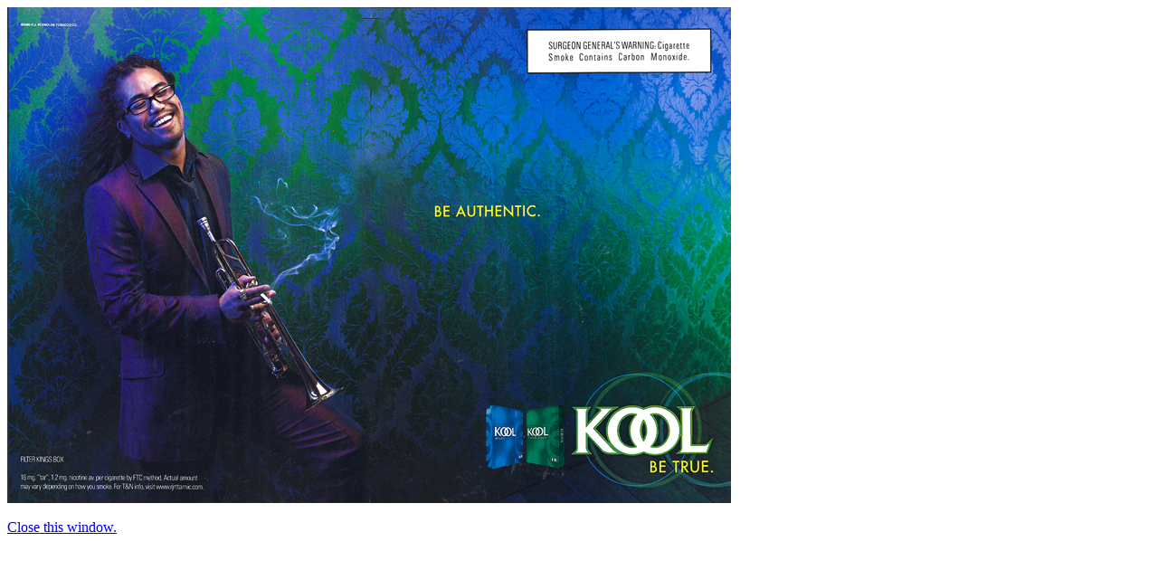

--- FILE ---
content_type: text/html; charset=UTF-8
request_url: http://trinketsandtrash.org/viewImage.php?file_name=210688.jpg
body_size: 479
content:
<html>
<head>
<meta name="GENERATOR" content="SAPIEN Technologies PrimalScript 3.1">
<title>Trinkets & Trash View Image</title>
</head>
<body>
<img src="images_items/210688.jpg"><br><br><a href="JavaScript:window.close()">Close this window.</a>
<!-- WiredMinds eMetrics tracking with Enterprise Edition V5.4 START -->
<script type='text/javascript' src='https://count.carrierzone.com/app/count_server/count.js'></script>
<script type='text/javascript'><!--
wm_custnum='150b81c4151cb997';
wm_page_name='viewImage.php';
wm_group_name='/services/webpages/t/r/trinketsandtrash.org/public';
wm_campaign_key='campaign_id';
wm_track_alt='';
wiredminds.count();
// -->
</script>
<!-- WiredMinds eMetrics tracking with Enterprise Edition V5.4 END -->
</body>
</html>